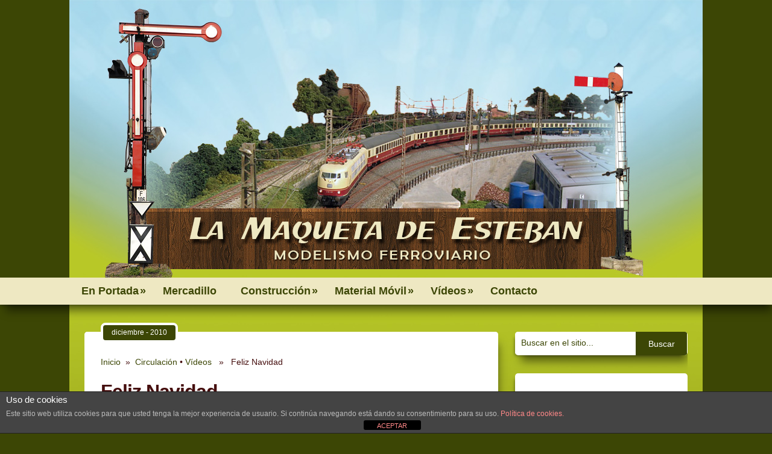

--- FILE ---
content_type: text/html; charset=utf-8
request_url: https://www.google.com/recaptcha/api2/aframe
body_size: -85
content:
<!DOCTYPE HTML><html><head><meta http-equiv="content-type" content="text/html; charset=UTF-8"></head><body><script nonce="vuxx6ZhICY-7P5F4U-eE_A">/** Anti-fraud and anti-abuse applications only. See google.com/recaptcha */ try{var clients={'sodar':'https://pagead2.googlesyndication.com/pagead/sodar?'};window.addEventListener("message",function(a){try{if(a.source===window.parent){var b=JSON.parse(a.data);var c=clients[b['id']];if(c){var d=document.createElement('img');d.src=c+b['params']+'&rc='+(localStorage.getItem("rc::a")?sessionStorage.getItem("rc::b"):"");window.document.body.appendChild(d);sessionStorage.setItem("rc::e",parseInt(sessionStorage.getItem("rc::e")||0)+1);localStorage.setItem("rc::h",'1768987388365');}}}catch(b){}});window.parent.postMessage("_grecaptcha_ready", "*");}catch(b){}</script></body></html>